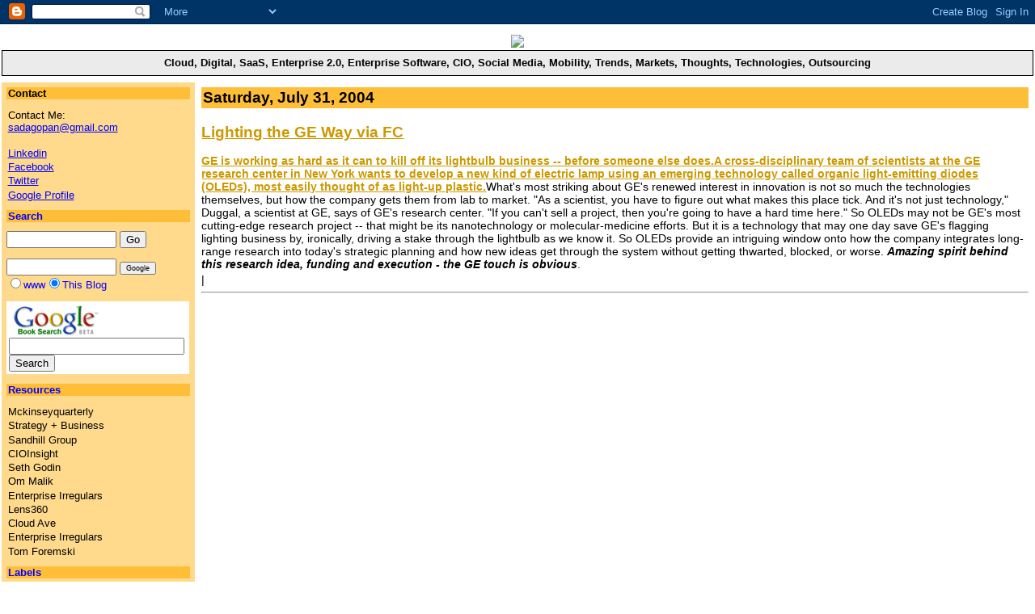

--- FILE ---
content_type: text/html; charset=UTF-8
request_url: https://123suds.blogspot.com/2004/07/lighting-ge-way-via-fc.html
body_size: 7011
content:
<html>
<head>
<title>Sadagopan's weblog on Emerging Technologies,Thoughts, Ideas,Trends and The Flat World</title>
<style type="text/css">
<!--
body{margin:0;padding:0;background:#ffffff; font-family:Verdana, Arial, Helvetica, sans-serif;}			
a{color:#cc9900; text-decoration:none;}
.right a{ font-weight:bold;  text-decoration:underline;}
h1{text-align:center; color:#FF6600; font-size:1.4em; margin:0.5em 0 0 0}
div.gad{clear:both; margin:25px 2em 0 0; text-align:right;}
div.container{ clear:both; margin:0.2em 0.2em}
.right{width:80%;padding:0.5% 0.5% 1.2% 0.5%; background:#ffffff;}
.left{width:18%; padding:0.5%; margin-right:0.7%; background:#FFDA8C; font-size:0.8em;}
h2{font-size: 1.30em;}
h3{font-size:1.20em; font-weight:bold; padding:0.1em; background-color:#FFBE37;}
h4{FONT-SIZE: 1.20em; MARGIN: 0.5em 0px 0px; COLOR: #ff6600; TEXT-ALIGN: center}
p.desc{ PADDING-RIGHT: 0.5%; PADDING-LEFT:0.5%; FONT-SIZE: 0.9em; text-align:center; text-transform:none; margin:0; font-weight:bold; padding:0;}
.entry { font-size:0.9em; margin: 0.2em 0.6em;}
blockquote{ clear:both; border-left:1px rgb(174, 200, 33) solid; margin:1em 1.5em 0 1.5em; font-size:0.9em;color:rgb(143, 143, 72); padding:0 0 0 0.5em; line-height:2em;}
pre,code{color:#999999;}
strike{color:#999999;}
.left img{margin: 0 1%; }
.left ul{list-style-type:none; padding:0; margin:0;}
.left a{ color:#000000; display:block; padding:0.5%}
.left a:hover{background-color:#eee;color:#666633}
.left H2 { PADDING-LEFT: 0.1em; FONT-WEIGHT:bold; FONT-SIZE: 1.0em; BACKGROUND: #FFBE37; }
.left form input.text{ width:60%;}
.byline{padding:0;margin:1em 0 0 0;color:rgb(174, 200, 33);}
.footer { color: #000000; text-align: center; font-family: Verdana, Arial, Helvetica, sans-serif; font-size: 9px; font-weight:normal}
.border { border: 1px #000000 solid; height: 32px; font-family: Verdana, Arial, Helvetica, sans-serif; font-size: 13px; font-weight: bold; background-color: #EBEBEB}
-->
</style>
<style type="text/css">@import url(//www.blogger.com/css/navbar/main.css);</style>
<!-- RSS Autodiscovery -->

<link rel="alternate" type="application/rss+xml" title="RSS" href="https://123suds.blogspot.com/feeds/posts/default"/>

<!-- API Autodiscovery -->
<$BlogRSDUrl$>
<!-- Meta Information -->
<meta http-equiv="Content-Type" content="text/html; charset=UTF-8"/>
<meta name="MSSmartTagsPreventParsing" content="true"/>
<meta name="key words" content="Sadagopan, Sadagopan's weblog on Emerging Technologies, Thoughts, Ideas, Trends, Cyberworld,    Markets, Outsourcing ,India and things that can make a difference to our lives and shape the future, blog, blogs, weblogs "/>
<meta name="generator" content="Blogger"/>
<!--script src="http://www.google-analytics.com/urchin.js" type="text/javascript"></script>
<script type="text/javascript">
	_uacct = "UA-146126-1";
	urchinTracker();
</script>-->
<script type="text/javascript" src="//www.haloscan.com/load/sadagopan"> </script>
<meta name='google-adsense-platform-account' content='ca-host-pub-1556223355139109'/>
<meta name='google-adsense-platform-domain' content='blogspot.com'/>

<!-- data-ad-client=ca-pub-4174911562039090 -->
<!-- --><style type="text/css">@import url(//www.blogger.com/static/v1/v-css/navbar/3334278262-classic.css);
div.b-mobile {display:none;}
</style>

</head>

<body><script type="text/javascript">
    function setAttributeOnload(object, attribute, val) {
      if(window.addEventListener) {
        window.addEventListener('load',
          function(){ object[attribute] = val; }, false);
      } else {
        window.attachEvent('onload', function(){ object[attribute] = val; });
      }
    }
  </script>
<div id="navbar-iframe-container"></div>
<script type="text/javascript" src="https://apis.google.com/js/platform.js"></script>
<script type="text/javascript">
      gapi.load("gapi.iframes:gapi.iframes.style.bubble", function() {
        if (gapi.iframes && gapi.iframes.getContext) {
          gapi.iframes.getContext().openChild({
              url: 'https://www.blogger.com/navbar/6347255?origin\x3dhttps://123suds.blogspot.com',
              where: document.getElementById("navbar-iframe-container"),
              id: "navbar-iframe"
          });
        }
      });
    </script>

<table border="0" width="100%">
<tr><td>&nbsp;</td></tr>
<tr>
	<td align="center"><img border="0" src="https://lh3.googleusercontent.com/blogger_img_proxy/AEn0k_ueug5JGW9iUpO_MDnULGWBJVLZ6DKGDANwzFf22eVXDGy-KRaAgoVGtow5zGXnS91CDlv-Z4DSAK9lXBtjmcP8S-hM6iE0v_0xsp2Oofl314-TYpn3DN1CuQ=s0-d"></td>
</tr>
<tr>
	<td align="center" valign="middle" class="border" >Cloud, Digital, SaaS, Enterprise 2.0, Enterprise Software, CIO, Social Media, Mobility, Trends, Markets, Thoughts, Technologies, Outsourcing</td>
</tr>
<tr>
<td>
<!-- Top Adv -- start code block -->						
<!-- Top Adv -- end code block -->
</td>
</tr>
</table> 

<table width="100%">
<tr>
<td class="left" valign="top">
         <script language="JavaScript1.1" src="//ads.forbes.com/RealMedia/ads/adstream_jx.ads/forbes.com/blognet/darklogo@x57"></SCRIPT>
	<h2>Contact</h2>

<a href="mailto:sadagopan@gmail.com?Subject=Feedback from your blog site  &body=Type your message here">Contact Me:<br><font color="blue"><u>sadagopan@gmail.com</u></a><br>
	<a href="http://www.linkedin.com/pub/sadagopan-s/0/414/1ab"><font color="blue"><u>Linkedin</u></a>
	<a href="http://facebook.com/sadagopan"><font color="blue"><u>Facebook</u></a>
	<a href="http://twitter.com/suds"><font color="blue"><u>Twitter</u></a>
	<a href="//www.google.com/profiles/sadagopan"><font color="blue"><u>Google Profile</u></a>

<h2>Search</h2><form method=get action="http://sitesearch.gigablast.com/search">
	<input type=hidden name=sc value=0>
	<input type=hidden name=sites value="http://123suds.blogspot.com">
	<input type=text class="text" name=q>
	<input type=submit value=Go border=0>
	</form>
	<!-- SiteSearch Google -->
	<FORM method=GET action="http://www.google.com/search">
	<INPUT TYPE=text class="text" name=q value="">
	<INPUT type=submit name=btnG VALUE="Google" style="font-size:0.7em; ">
	<input type=hidden name=domains value="http://123suds.blogspot.com"><br><input type=radio name=sitesearch value="">www<input type=radio name=sitesearch value="http://123suds.blogspot.com" checked>This Blog<br>
	</FORM>	<!-- SiteSearch Google -->
                <!-- Google Book Search -->
       <form method="get" action="http://books.google.com/books">
       <table bgcolor="#FFFFFF">
       <tr>
       <td><a href="http://books.google.com/"> <img src="https://lh3.googleusercontent.com/blogger_img_proxy/AEn0k_szZp0ljx5zdDUwcEGuRKDPK3vYCckMH6kJ34wddqO69yK4UcLMyYNk5daoZAoYMrepXTUDvz-nUGL8vulCTEi9FgMvGOe9tHl8wccmF3CabtP8QCY=s0-d" alt="Google Book Search" width="108" height="40" border="0" align="absmiddle"></a>
       <input type="hidden" name="hl" value="en">
       <input type="hidden" name="sourceid" value="books-referral-partner">
       <input type="text" name="q" size="25" maxlength="255" value="" />
       <input type="submit" name="btnG" value="Search" />
       </td>
       </tr>
      </table>
      </form>
		
	<h2>Resources</h2><ul>
	<li><a href="http://www.mckinseyquarterly.com" target ="_blank"> Mckinseyquarterly</a></li>
	<li><a href="http://www.strategy-business.com" target ="_blank"> Strategy + Business</a></li>
	<li><a href="http://www.sandhill.com" target ="_blank">Sandhill Group</a></li>
	<li><a href="http://www.cioinsight.com" target ="_blank">CIOInsight</a></li>
	<li><a href="http://sethgodin.com/" target="_blank">Seth Godin</a></li>
	<li><a href="http://gigaom.com/" target="_blank">Om Malik</a></li>
	<li><a href="http://enterpriseirregulars.com/" target="_blank">Enterprise Irregulars</a></li>
	<li><a href="http://saugatucktechnology.com/Lens360" target="_blank">Lens360</a></li>
	<li><a href="http://cloudave.com" target="_blank">Cloud Ave</a></li>
	<li><a href="http://www.enterpriseirregulars.com/" target="_blank">Enterprise Irregulars</a></li>
	<li><a href="http://www.siliconvalleywatcher.com">Tom Foremski</a><li></ul>

	<!-- Start Quantcast tag -->
         <script type="text/javascript" src="//quantserve.com/quant.js"></script>
         <script type="text/javascript">
         _qacct="p-6egNKBQ_GQ-56";quantserve();</script>
         <noscript>
         <img src="https://lh3.googleusercontent.com/blogger_img_proxy/AEn0k_s91RX4yKXwy15BwAkmZeC-1J1BZr5_PZxYceyqz2dmn0fpt7qW9UrSy8ndq9qzA9gCICLg9IVn3VEJ6NSDfBbdce4BYIJ2x9ZLUVcixu4KidY8=s0-d" style="display: none" height="1" width="1"></noscript>
    <!-- End Quantcast tag -->

	<h2>Labels</h2><ul><li><!--WEBBOT bot="HTMLMarkup" startspan ALT="Site Meter" --><script type="text/javascript" language="JavaScript">var site="s17blogs"</script><script type="text/javascript" language="JavaScript1.2" src="//s17.sitemeter.com/js/counter.js?site=s17blogs"></script></li><li><a href="http://creativecommons.org/licenses/by-nc-sa/1.0/"><img alt="Creative Commons License" border="0" src="https://lh3.googleusercontent.com/blogger_img_proxy/AEn0k_viUiPmGG0h4MooYLe99ae0B_HZaWieCK8RpEb6oerx9rKK8nq2-eDSLAM2Inoex0v8JCLSOmcpgsC1amTp1T7qnYUqaKv9mdqtQdTSTa6c-2KvTODEmH9Qey4=s0-d"></a></li><li><a href="//www.blogger.com"><img width="88" height="31" src="https://lh3.googleusercontent.com/blogger_img_proxy/AEn0k_sk7cRs5h37AJ9JZAAqWkYOOmqQy_ueCyM7MtrjhRicMNWDhDWr4sOLhYGCw_agYxJcLXjJFJ4dJ569YtGs0Y9G8OpykQA7G2OJLYLdMoJz=s0-d" border="0" alt="This page is powered by Blogger. Isn&#39;t yours?"></a></li></ul>
	<form method="post" action="http://bloglet.com/subscribe.asp">
	<input type="hidden" name="ID" value="9105" >
	Enter your email address below to subscribe to this <b>Blog </b>!<br/><br/>
	<input type="text" name="email" value="" size="20" maxlength="80">
	<input type="submit" name="Submit" value="Subscribe"><br>
	<a href="http://www.bloglet.com/" target ="_blank">powered by Bloglet</a>
         	</form>
         
         

	<!-- Start FastOnlineUsers.com -->
	<a href="http://www.fastonlineusers.com"><script src="//fastonlineusers.com/online.php?d=http://123suds.blogspot.com"></script> online</a><br>
	<!-- End FastOnlineUsers.com -->
	<script type="text/javascript" src="//embed.technorati.com/embed/unjmz2y6k.js"> </script>

	<h2>Archives</h2><ul><li><a href='http://123suds.blogspot.com/2004/01/'>January 2004</a></li><li><a href='http://123suds.blogspot.com/2004/02/'>February 2004</a></li><li><a href='http://123suds.blogspot.com/2004/03/'>March 2004</a></li><li><a href='http://123suds.blogspot.com/2004/04/'>April 2004</a></li><li><a href='http://123suds.blogspot.com/2004/05/'>May 2004</a></li><li><a href='http://123suds.blogspot.com/2004/06/'>June 2004</a></li><li><a href='http://123suds.blogspot.com/2004/07/'>July 2004</a></li><li><a href='http://123suds.blogspot.com/2004/08/'>August 2004</a></li><li><a href='http://123suds.blogspot.com/2004/09/'>September 2004</a></li><li><a href='http://123suds.blogspot.com/2004/10/'>October 2004</a></li><li><a href='http://123suds.blogspot.com/2004/11/'>November 2004</a></li><li><a href='http://123suds.blogspot.com/2004/12/'>December 2004</a></li><li><a href='http://123suds.blogspot.com/2005/01/'>January 2005</a></li><li><a href='http://123suds.blogspot.com/2005/02/'>February 2005</a></li><li><a href='http://123suds.blogspot.com/2005/03/'>March 2005</a></li><li><a href='http://123suds.blogspot.com/2005/04/'>April 2005</a></li><li><a href='http://123suds.blogspot.com/2005/05/'>May 2005</a></li><li><a href='http://123suds.blogspot.com/2005/06/'>June 2005</a></li><li><a href='http://123suds.blogspot.com/2005/07/'>July 2005</a></li><li><a href='http://123suds.blogspot.com/2005/08/'>August 2005</a></li><li><a href='http://123suds.blogspot.com/2005/09/'>September 2005</a></li><li><a href='http://123suds.blogspot.com/2005/10/'>October 2005</a></li><li><a href='http://123suds.blogspot.com/2005/11/'>November 2005</a></li><li><a href='http://123suds.blogspot.com/2005/12/'>December 2005</a></li><li><a href='http://123suds.blogspot.com/2006/01/'>January 2006</a></li><li><a href='http://123suds.blogspot.com/2006/02/'>February 2006</a></li><li><a href='http://123suds.blogspot.com/2006/03/'>March 2006</a></li><li><a href='http://123suds.blogspot.com/2006/04/'>April 2006</a></li><li><a href='http://123suds.blogspot.com/2006/05/'>May 2006</a></li><li><a href='http://123suds.blogspot.com/2006/06/'>June 2006</a></li><li><a href='http://123suds.blogspot.com/2006/07/'>July 2006</a></li><li><a href='http://123suds.blogspot.com/2006/08/'>August 2006</a></li><li><a href='http://123suds.blogspot.com/2006/09/'>September 2006</a></li><li><a href='http://123suds.blogspot.com/2006/10/'>October 2006</a></li><li><a href='http://123suds.blogspot.com/2006/11/'>November 2006</a></li><li><a href='http://123suds.blogspot.com/2006/12/'>December 2006</a></li><li><a href='http://123suds.blogspot.com/2007/01/'>January 2007</a></li><li><a href='http://123suds.blogspot.com/2007/02/'>February 2007</a></li><li><a href='http://123suds.blogspot.com/2007/03/'>March 2007</a></li><li><a href='http://123suds.blogspot.com/2007/04/'>April 2007</a></li><li><a href='http://123suds.blogspot.com/2007/05/'>May 2007</a></li><li><a href='http://123suds.blogspot.com/2007/06/'>June 2007</a></li><li><a href='http://123suds.blogspot.com/2007/07/'>July 2007</a></li><li><a href='http://123suds.blogspot.com/2007/08/'>August 2007</a></li><li><a href='http://123suds.blogspot.com/2007/09/'>September 2007</a></li><li><a href='http://123suds.blogspot.com/2007/10/'>October 2007</a></li><li><a href='http://123suds.blogspot.com/2007/11/'>November 2007</a></li><li><a href='http://123suds.blogspot.com/2007/12/'>December 2007</a></li><li><a href='http://123suds.blogspot.com/2008/01/'>January 2008</a></li><li><a href='http://123suds.blogspot.com/2008/02/'>February 2008</a></li><li><a href='http://123suds.blogspot.com/2008/03/'>March 2008</a></li><li><a href='http://123suds.blogspot.com/2008/05/'>May 2008</a></li><li><a href='http://123suds.blogspot.com/2008/06/'>June 2008</a></li><li><a href='http://123suds.blogspot.com/2008/07/'>July 2008</a></li><li><a href='http://123suds.blogspot.com/2008/09/'>September 2008</a></li><li><a href='http://123suds.blogspot.com/2008/10/'>October 2008</a></li><li><a href='http://123suds.blogspot.com/2008/11/'>November 2008</a></li><li><a href='http://123suds.blogspot.com/2008/12/'>December 2008</a></li><li><a href='http://123suds.blogspot.com/2009/02/'>February 2009</a></li><li><a href='http://123suds.blogspot.com/2009/03/'>March 2009</a></li><li><a href='http://123suds.blogspot.com/2009/09/'>September 2009</a></li><li><a href='http://123suds.blogspot.com/2009/10/'>October 2009</a></li><li><a href='http://123suds.blogspot.com/2009/11/'>November 2009</a></li><li><a href='http://123suds.blogspot.com/2009/12/'>December 2009</a></li><li><a href='http://123suds.blogspot.com/2010/02/'>February 2010</a></li><li><a href='http://123suds.blogspot.com/2010/03/'>March 2010</a></li><li><a href='http://123suds.blogspot.com/2010/04/'>April 2010</a></li><li><a href='http://123suds.blogspot.com/2010/05/'>May 2010</a></li><li><a href='http://123suds.blogspot.com/2010/06/'>June 2010</a></li><li><a href='http://123suds.blogspot.com/2010/07/'>July 2010</a></li><li><a href='http://123suds.blogspot.com/2010/08/'>August 2010</a></li><li><a href='http://123suds.blogspot.com/2010/09/'>September 2010</a></li><li><a href='http://123suds.blogspot.com/2010/10/'>October 2010</a></li><li><a href='http://123suds.blogspot.com/2010/11/'>November 2010</a></li><li><a href='http://123suds.blogspot.com/2010/12/'>December 2010</a></li><li><a href='http://123suds.blogspot.com/2011/03/'>March 2011</a></li><li><a href='http://123suds.blogspot.com/2011/04/'>April 2011</a></li><li><a href='http://123suds.blogspot.com/2011/05/'>May 2011</a></li><li><a href='http://123suds.blogspot.com/2011/10/'>October 2011</a></li><li><a href='http://123suds.blogspot.com/2012/01/'>January 2012</a></li><li><a href='http://123suds.blogspot.com/2012/09/'>September 2012</a></li><li><a href='http://123suds.blogspot.com/2012/11/'>November 2012</a></li><li><a href='http://123suds.blogspot.com/2014/02/'>February 2014</a></li><li><a href='http://123suds.blogspot.com/2014/09/'>September 2014</a></li><li><a href='http://123suds.blogspot.com/2014/10/'>October 2014</a></li><li><a href='http://123suds.blogspot.com/2015/03/'>March 2015</a></li><li><a href='http://123suds.blogspot.com/2015/04/'>April 2015</a></li><li><a href='http://123suds.blogspot.com/2015/06/'>June 2015</a></li><li><a href='http://123suds.blogspot.com/2016/03/'>March 2016</a></li><li><a href='http://123suds.blogspot.com/2017/09/'>September 2017</a></li><li><a href='http://123suds.blogspot.com/2020/09/'>September 2020</a></li><li><a href='http://123suds.blogspot.com/2021/07/'>July 2021</a></li><li><a href='http://123suds.blogspot.com/2023/08/'>August 2023</a></li><li><a href='http://123suds.blogspot.com/2023/10/'>October 2023</a></li><li><a href='http://123suds.blogspot.com/2023/11/'>November 2023</a></li><li><a href='http://123suds.blogspot.com/2023/12/'>December 2023</a></li><li><a href='http://123suds.blogspot.com/2024/02/'>February 2024</a></li><li><a href='http://123suds.blogspot.com/2024/03/'>March 2024</a></li><li><a href='http://123suds.blogspot.com/2024/05/'>May 2024</a></li><li><a href='http://123suds.blogspot.com/2024/08/'>August 2024</a></li><li><a href='http://123suds.blogspot.com/2025/01/'>January 2025</a></li><li><a href='http://123suds.blogspot.com/2025/02/'>February 2025</a></li><li><a href='http://123suds.blogspot.com/2025/03/'>March 2025</a></li><li><a href='http://123suds.blogspot.com/2025/04/'>April 2025</a></li><li><a href='http://123suds.blogspot.com/2025/05/'>May 2025</a></li><li><a href='http://123suds.blogspot.com/2025/06/'>June 2025</a></li><li><a href='http://123suds.blogspot.com/2025/07/'>July 2025</a></li><li><a href='http://123suds.blogspot.com/2025/08/'>August 2025</a></li><li><a href='http://123suds.blogspot.com/2025/09/'>September 2025</a></li><li><a href='http://123suds.blogspot.com/2025/10/'>October 2025</a></li><li><a href='http://123suds.blogspot.com/2025/11/'>November 2025</a></li><li><a href='http://123suds.blogspot.com/2025/12/'>December 2025</a></li><li><a href='http://123suds.blogspot.com/2026/01/'>January 2026</a></li><!-- Link to the front page, from your archives --><script type="text/javascript">if (location.href.indexOf("archive")!=-1) document.write("<li><strong><a href=\"http://123suds.blogspot.com/\">Current Posts</a></strong></li>");</script></ul>

	</div>
	<!-- end div-left -->
</td>
<td class="right" valign="top">


	
		<h3>Saturday, July 31, 2004</h3>
	
	<script type="text/javascript">(function() { (function(){function b(g){this.t={};this.tick=function(h,m,f){var n=f!=void 0?f:(new Date).getTime();this.t[h]=[n,m];if(f==void 0)try{window.console.timeStamp("CSI/"+h)}catch(q){}};this.getStartTickTime=function(){return this.t.start[0]};this.tick("start",null,g)}var a;if(window.performance)var e=(a=window.performance.timing)&&a.responseStart;var p=e>0?new b(e):new b;window.jstiming={Timer:b,load:p};if(a){var c=a.navigationStart;c>0&&e>=c&&(window.jstiming.srt=e-c)}if(a){var d=window.jstiming.load;
c>0&&e>=c&&(d.tick("_wtsrt",void 0,c),d.tick("wtsrt_","_wtsrt",e),d.tick("tbsd_","wtsrt_"))}try{a=null,window.chrome&&window.chrome.csi&&(a=Math.floor(window.chrome.csi().pageT),d&&c>0&&(d.tick("_tbnd",void 0,window.chrome.csi().startE),d.tick("tbnd_","_tbnd",c))),a==null&&window.gtbExternal&&(a=window.gtbExternal.pageT()),a==null&&window.external&&(a=window.external.pageT,d&&c>0&&(d.tick("_tbnd",void 0,window.external.startE),d.tick("tbnd_","_tbnd",c))),a&&(window.jstiming.pt=a)}catch(g){}})();window.tickAboveFold=function(b){var a=0;if(b.offsetParent){do a+=b.offsetTop;while(b=b.offsetParent)}b=a;b<=750&&window.jstiming.load.tick("aft")};var k=!1;function l(){k||(k=!0,window.jstiming.load.tick("firstScrollTime"))}window.addEventListener?window.addEventListener("scroll",l,!1):window.attachEvent("onscroll",l);
 })();</script><script type="text/javascript">function a(){var b=window.location.href,c=b.split("?");switch(c.length){case 1:return b+"?m=1";case 2:return c[1].search("(^|&)m=")>=0?null:b+"&m=1";default:return null}}var d=navigator.userAgent;if(d.indexOf("Mobile")!=-1&&d.indexOf("WebKit")!=-1&&d.indexOf("iPad")==-1||d.indexOf("Opera Mini")!=-1||d.indexOf("IEMobile")!=-1){var e=a();e&&window.location.replace(e)};
</script><meta http-equiv="Content-Type" content="text/html; charset=UTF-8" />
<meta name="generator" content="Blogger" />
<link rel="icon" type="image/vnd.microsoft.icon" href="https://www.blogger.com/favicon.ico"/>
<link rel="alternate" type="application/atom+xml" title="Sadagopan&#39;s weblog on Emerging Technologies,Thoughts, Ideas,Trends and The Flat World - Atom" href="https://123suds.blogspot.com/feeds/posts/default" />
<link rel="alternate" type="application/rss+xml" title="Sadagopan&#39;s weblog on Emerging Technologies,Thoughts, Ideas,Trends and The Flat World - RSS" href="https://123suds.blogspot.com/feeds/posts/default?alt=rss" />
<link rel="service.post" type="application/atom+xml" title="Sadagopan&#39;s weblog on Emerging Technologies,Thoughts, Ideas,Trends and The Flat World - Atom" href="https://www.blogger.com/feeds/6347255/posts/default" />
<link rel="alternate" type="application/atom+xml" title="Sadagopan&#39;s weblog on Emerging Technologies,Thoughts, Ideas,Trends and The Flat World - Atom" href="https://123suds.blogspot.com/feeds/109128358250438967/comments/default" />
<link rel="stylesheet" type="text/css" href="https://www.blogger.com/static/v1/v-css/1601750677-blog_controls.css"/>
<link rel="stylesheet" type="text/css" href="https://www.blogger.com/dyn-css/authorization.css?targetBlogID=6347255&zx=0d9005dd-8d28-45c3-b119-eec260114316"/>

	<span class="entry">
		
			<h2 class="entrytitle"><a name="109128358250438967" href="http://123suds.blogspot.com/2004/07/lighting-ge-way-via-fc.html" title="permanent	link">Lighting the GE Way via FC</a></h2>
		
		<div style="clear:both;"></div><a href="http://pf.fastcompany.com/magazine/85/ge.html" target ="_blank">GE is working as hard as it can to kill off its lightbulb business -- before someone else does.A cross-disciplinary team of scientists at the GE research center in New York wants to develop a new kind of electric lamp using an emerging technology called organic light-emitting diodes (OLEDs), most easily thought of as light-up plastic.</a>What's most striking about GE's renewed interest in innovation is not so much the technologies themselves, but how the company gets them from lab to market. "As a scientist, you have to figure out what makes this place tick. And it's not just technology," Duggal, a scientist at GE, says of GE's research center. "If you can't sell a project, then you're going to have a hard time here." So OLEDs may not be GE's most cutting-edge research project -- that might be its nanotechnology or molecular-medicine efforts. But it is a technology that may one day save GE's flagging lighting business by, ironically, driving a stake through the lightbulb as we know it. So OLEDs provide an intriguing window onto how the company integrates long-range research into today's strategic planning and how new ideas get through the system without getting thwarted, blocked, or worse. <em><strong>Amazing spirit behind this research idea, funding and execution - the GE touch is obvious</strong></em>.<div style="clear:both; padding-bottom:0.25em"></div> 
		<a href="javascript:HaloScan('109128358250438967');" target="_self"><script type="text/javascript">postCount('109128358250438967'); </script></a> | <a href="javascript:HaloScanTB('109128358250438967');" target="_self"><script type="text/javascript">postCountTB('109128358250438967'); </script></a> 
		<hr>
             
	</span>
	

</td>
</tr>
</table>
<table width="100%">
<tr>
<!--THINKEXIST.COM TODAY'S QUOTE B-->
<div align="center"><a style="color:black;font-size: 10px;" target="_blank" href="http://www.thinkexist.com">ThinkExist.com Quotes</a></div>
<div align="center"><iframe frameborder="0" marginwidth="0" marginheight="0" src="http://en.thinkexist.com/dailyQuotation/dailyQuotation.asp?width=468&height=100&bgcolor=DEEBF7&colorquote=6699FF&colorauthor=CC66CC&colorbiography=848284&facequote=Arial&faceauthor=Arial&facebiography=Arial" width="468" height="100" scrolling="no"></iframe></div>
<!--THINKEXIST.COM TODAY'S QUOTE E-->
	<td align="center" valign="middle" class="border">Sadagopan's Weblog on Emerging Technologies, Trends,Thoughts, Ideas & Cyberworld <br>
<span class="footer">"All views expressed are my personal views are not related in any way to my employer"</span>
	</td>
</tr>
</table>
</body>
</html>